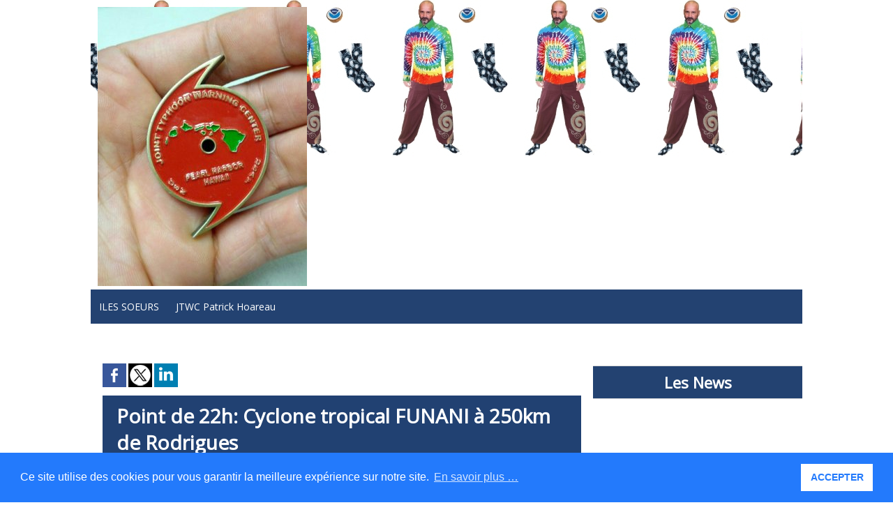

--- FILE ---
content_type: text/html; charset=UTF-8
request_url: https://www.meteo974.re/Point-de-22h-Cyclone-tropical-FUNANI-a-250km-de-Rodrigues_a248.html
body_size: 7944
content:
<!DOCTYPE html PUBLIC "-//W3C//DTD XHTML 1.0 Strict//EN" "http://www.w3.org/TR/xhtml1/DTD/xhtml1-strict.dtd">
<html xmlns="http://www.w3.org/1999/xhtml" xmlns:og="http://ogp.me/ns#"  xml:lang="us" lang="us">
<head>
<title>Point de 22h: Cyclone tropical FUNANI à 250km de Rodrigues</title>
 
<meta http-equiv="Content-Type" content="text/html; Charset=UTF-8" />
<meta name="author" lang="us" content="PATRICK HOAREAU" />
<meta name="description" content="Il continue à s'intensifier mais Rodrigues reste à l'écart de la partie active du cyclone. 2019 Fev 06 22h50 Mascareignes.   1: le cyclone tropical FUNANI(12S) était centré à 250km au nord-est d..." />

<meta name="geo.position" content="-20.9037758;55.4944138" />
<meta property="og:url" content="https://www.meteo974.re/Point-de-22h-Cyclone-tropical-FUNANI-a-250km-de-Rodrigues_a248.html" />
<meta name="image" property="og:image" content="https://www.meteo974.re/photo/art/grande/30472668-29081808.jpg?v=1549480257" />
<meta property="og:type" content="article" />
<meta property="og:title" content="Point de 22h: Cyclone tropical FUNANI à 250km de Rodrigues" />
<meta property="og:description" content="Il continue à s'intensifier mais Rodrigues reste à l'écart de la partie active du cyclone. 2019 Fev 06 22h50 Mascareignes. 1: le cyclone tropical FUNANI(12S) était centré à 250km au nord-est de Rodrigues à 22heures soit autour des points 17.8°Sud et 64.8°Est. Il s'intensifie se déplace vers le..." />
<meta property="og:site_name" content="Météo.Cyclones.World@PH" />
<meta property="twitter:card" content="summary_large_image" />
<meta property="twitter:image" content="https://www.meteo974.re/photo/art/grande/30472668-29081808.jpg?v=1549480257" />
<meta property="twitter:title" content="Point de 22h: Cyclone tropical FUNANI à 250km de Rodrigues" />
<meta property="twitter:description" content="Il continue à s'intensifier mais Rodrigues reste à l'écart de la partie active du cyclone. 2019 Fev 06 22h50 Mascareignes. 1: le cyclone tropical FUNANI(12S) était centré à 250km au nord-est d..." />
<link rel="stylesheet" href="/var/style/style_1.css?v=1643338364" type="text/css" />
<link rel="stylesheet" media="only screen and (max-width : 800px)" href="/var/style/style_1101.css?v=1622709247" type="text/css" />
<link rel="stylesheet" href="/assets/css/gbfonts.min.css?v=1724246908" type="text/css">
<meta id="viewport" name="viewport" content="width=device-width, initial-scale=1.0, maximum-scale=1.0" />
<link id="css-responsive" rel="stylesheet" href="/_public/css/responsive.min.css?v=1731587507" type="text/css" />
<link rel="stylesheet" media="only screen and (max-width : 800px)" href="/var/style/style_1101_responsive.css?v=1622709247" type="text/css" />
<link rel="stylesheet" href="/var/style/style.25355010.css?v=1553583408" type="text/css" />
<link rel="stylesheet" href="/var/style/style.25355016.css?v=1544685105" type="text/css" />
<link href="https://fonts.googleapis.com/css?family=Open+Sans|verdana|arial&display=swap" rel="stylesheet" type="text/css" />
<link rel="stylesheet" href="/var/style/perso.css?v=1550219639" type="text/css" />
<link rel="canonical" href="https://www.meteo974.re/Point-de-22h-Cyclone-tropical-FUNANI-a-250km-de-Rodrigues_a248.html" />
<link rel="alternate" type="application/rss+xml" title="RSS" href="/xml/syndication.rss" />
<link rel="alternate" type="application/atom+xml" title="ATOM" href="/xml/atom.xml" />
<link rel="icon" href="/_images/icones/favicon.ico" type="image/x-icon" />
<link rel="shortcut icon" href="/_images/icones/favicon.ico" type="image/x-icon" />
 
<!-- Google file -->
<meta name="google-site-verification" content="vT8mJEnfJS3EluIk-KcN4vhqoJDNT2O24SeI2C_bl8k" />
 
<!-- Msn tags -->
<meta name="msvalidate.01" content="2C1D2C55CCD53DAE121B8AFEDFCC5DD5" />
<script src="/_public/js/jquery-1.8.3.min.js?v=1731587507" type="text/javascript"></script>
<script src="/_public/js/jquery.tools-1.2.7.min.js?v=1731587507" type="text/javascript"></script>
<script src="/_public/js/compress_jquery.ibox.js?v=1731587507" type="text/javascript"></script>
<script src="/_public/js/compress_ibox_embed.js?v=1731587507" type="text/javascript"></script>
<script src="/_public/js/form.js?v=1731587507" type="text/javascript"></script>
<script src="/_public/js/regie_pub.js?v=1731587507" type="text/javascript"></script>
<script src="/_public/js/compress_fonctions.js?v=1731587507" type="text/javascript"></script>
<script type="text/javascript">
/*<![CDATA[*//*---->*/
selected_page = ['article', ''];
selected_page = ['article', '30472668'];
var oldTop_25355037, newTop_25355037, Timer_25355037, tmp_25355037 = 0, maxwidth_25355037;
var top_max, top_min;

function newsdefil_25355037(){
	 var img_newsdefil_25355037 = window.document.getElementById('img_newsdefil_25355037');
	 if (img_newsdefil_25355037 != null){
		 if (tmp_25355037 == 0){
			 top_max = 150;
			 top_min = 0;
			 window.document.getElementById('defilbox_25355037').style.top=top_max + 'px';
			 window.document.getElementById('defilbox_25355037').style.visibility='visible';
			 maxwidth_25355037 = img_newsdefil_25355037.offsetTop;
			 maxwidth_25355037 += top_max;
			 tmp_25355037 = 1;
		 }
		 else{
			 maxwidth_25355037 -= 2;
		 }
		 oldTop_25355037 = window.document.getElementById('defilbox_25355037').style.top;
		 pos = oldTop_25355037.indexOf('p');
		 if (pos > 0)	{ oldTop_25355037 = oldTop_25355037.substring(0,pos)*1;}
		 else		{ oldTop_25355037 = top_min;}
		 newTop_25355037 = newTop_25355037 * 1;
		 newTop_25355037 = oldTop_25355037 - 2;
		 if (maxwidth_25355037 < top_min)	{newTop_25355037 = top_max; tmp_25355037 = 0; window.document.getElementById('defilbox_25355037').style.visibility='hidden'}
		 window.document.getElementById('defilbox_25355037').style.top = newTop_25355037 + "px";
	 }
	 Timer_25355037 = setTimeout("newsdefil_25355037()", 100)
}

window.document.onload = newsdefil_25355037();


 var GBRedirectionMode = 'IF_FOUND';
/*--*//*]]>*/

</script>
 
<!-- Perso tags -->
<link rel="stylesheet" type="text/css" href="//cdnjs.cloudflare.com/ajax/libs/cookieconsent2/3.1.0/cookieconsent.min.css" />
<script src="//cdnjs.cloudflare.com/ajax/libs/cookieconsent2/3.1.0/cookieconsent.min.js"></script>

<script>
window.addEventListener("load", function(){
window.cookieconsent.initialise({
  "palette": {
    "popup": {
      "background": "#237afc"
    },
    "button": {
      "background": "#fff",
      "text": "#237afc"
    }
  },
  "content": {
    "message": "\nCe site utilise des cookies pour vous garantir la meilleure expérience sur notre site. ",
    "dismiss": "ACCEPTER",
    "link": "En savoir plus …",
    "href": "https://www.wmaker.net/meteo/Mentions-legales_a21.html"
  }
})});
</script>
<style type="text/css">
.mod_25355010 img, .mod_25355010 embed, .mod_25355010 table {
	 max-width: 684px;
}

.mod_25355010 .mod_25355010_pub {
	 min-width: 684px;
}

.mod_25355010 .mod_25355010_pub .cel1 {
	 padding: 0;
}

.mod_25355010 .photo.left .mod_25355010_pub, .mod_25355010 .photo.right .mod_25355010_pub {
	 min-width: 342px; margin: 15px 10px;
}

.mod_25355010 .photo.left .mod_25355010_pub {
	 margin-left: 0;
}

.mod_25355010 .photo.right .mod_25355010_pub {
	 margin-right: 0;
}

.mod_25355010 .para_29081808 .photo {
	 position: static;
}

.mod_25355010 .para_29081876 .photo {
	 position: static;
}

.mod_25355010 .para_29081887 .photo {
	 position: static;
}

</style>

<link rel="stylesheet" type="text/css" media="screen" href="/_public/css/compress_video.css?v=1731587507" />


<!-- Google Analytics -->
<!-- Google Tag Manager -->
<script>(function(w,d,s,l,i){w[l]=w[l]||[];w[l].push({'gtm.start':
new Date().getTime(),event:'gtm.js'});var f=d.getElementsByTagName(s)[0],
j=d.createElement(s),dl=l!='dataLayer'?'&l='+l:'';j.async=true;j.src=
'https://www.googletagmanager.com/gtm.js?id='+i+dl;f.parentNode.insertBefore(j,f);
})(window,document,'script','dataLayer','GTM-W7S7RQ5');</script>
<!-- End Google Tag Manager -->
 
</head>

<body class="mep1 home">
<div id="z_col_130_responsive" class="responsive-menu">


<!-- MOBI_swipe 25355049 -->
<div id="mod_25355049" class="mod_25355049 wm-module fullbackground  module-MOBI_swipe">
	 <div class="entete"><div class="fullmod">
		 <span>Menu</span>
	 </div></div>
	<div class="cel1">
		 <ul>
			 <li class="liens" data-link="home,"><a href="https://www.meteo974.re/" >			 <span>
			 L'accueil
			 </span>
</a></li>
			 <li class="liens" data-link="rubrique,369368"><a href="/Fonctions-essentielles_r4.html" >			 <span>
			 Fonctions essentielles
			 </span>
</a></li>
			 <li class="liens" data-link="rubrique,369367"><a href="/Debuter-avec-WM_r1.html" >			 <span>
			 Débuter avec WM
			 </span>
</a></li>
			 <li class="liens" data-link="rubrique,369366"><a href="/_r0.html" >			 <span>
			 Pour aller plus loin
			 </span>
</a></li>
		 </ul>
	</div>
</div>
</div>
<div id="main-responsive">

<div id="main">
<!-- ********************************************** ZONE TITRE ********************************************** -->
<div id="main_inner">

<div id="z_col0">
<div class="z_col0_inner">
<div id="z_col0_responsive" class="module-responsive">

<!-- MOBI_titre 25355048 -->
<div id="mod_25355048" class="mod_25355048 module-MOBI_titre">
<div class="tablet-bg">
<div onclick="swipe()" class="swipe gbicongeneric icon-gbicongeneric-button-swipe-list"></div>
	 <div class="titre"><a href="https://www.meteo974.re">Météo.Cyclones.World@PH</a></div>
</div>
</div>
<div id="ecart_after_25355048" class="ecart_col0"><hr /></div>

<!-- html 25991703 -->
	 <!-- Google Tag Manager (noscript) -->
<noscript><iframe src="https://www.googletagmanager.com/ns.html?id=GTM-W7S7RQ5"
height="0" width="0" style="display:none;visibility:hidden"></iframe></noscript>
<!-- End Google Tag Manager (noscript) -->
</div>

<!-- html 25991702 -->
<div id="ecart_before_25991702" class="ecart_col0 module-responsive" style="display:none"><hr /></div>
	 <!-- Google Tag Manager (noscript) -->
<noscript><iframe src="https://www.googletagmanager.com/ns.html?id=GTM-W7S7RQ5"
height="0" width="0" style="display:none;visibility:hidden"></iframe></noscript>
<!-- End Google Tag Manager (noscript) -->
<div id="ecart_after_25991702" class="ecart_col0"><hr /></div>

<!-- html 31630514 -->
<div id="ecart_before_31630514" class="ecart_col0 module-responsive" style="display:none"><hr /></div>
	 <!-- adrun-habillage -->
<div id="adrun-habillage"></div>

<div id="ecart_after_31630514" class="ecart_col0"><hr /></div>
<table cellpadding="0" cellspacing="0" id="mod_25355042" class="mod_25355042 wm-module module-responsive  module-combo nb-modules-1" style="position:relative">
<tr>
<td class="celcombo1">
<!-- titre 25355043 -->
<div id="ecart_before_25355043" class="ecart_col0 " style="display:none"><hr /></div>
<div id="mod_25355043" class="mod_25355043 wm-module fullbackground "><div class="fullmod">
	 <div class="titre_image"><a href="https://www.meteo974.re/"><img src="/photo/titre_25355043.jpg?v=1622697496" alt="meteo" title="meteo" class="image"/></a></div>
</div></div>
</td>
</tr>
</table>
<div id="ecart_after_25355042" class="ecart_col0"><hr /></div>

<!-- rubriques 25355038 -->
<div id="ecart_before_25355038" class="ecart_col0 " style="display:none"><hr /></div>
<div id="mod_25355038" class="mod_25355038 wm-module fullbackground  module-rubriques"><div class="fullmod">
	 <div class="liste_rubriques" style="_width:100%;_position:relative;">
		 <div class="cel1 titre first">
			 <a href="/ILES-SOEURS_r1.html">
				 ILES SOEURS
			 </a>
		 </div>
		 <div class="cel1 titre last">
			 <a href="/JTWC-Patrick-Hoareau_r7.html">
				 JTWC Patrick Hoareau
			 </a>
		 </div>
		 <div class="break" style="_height:auto"></div>
	 </div>
</div></div>
<div id="ecart_after_25355038" class="ecart_col0"><hr /></div>

<!-- barre_outils 26096742 -->
<div id="ecart_before_26096742" class="ecart_col0 " style="display:none"><hr /></div>
<div id="mod_26096742" class="mod_26096742 wm-module fullbackground  module-barre_outils"><div class="fullmod">
	 <table class="menu_ligne" cellpadding="0" cellspacing="0" ><tr>
	 </tr></table>
</div></div>
<div id="ecart_after_26096742" class="ecart_col0"><hr /></div>

<!-- html 31630543 -->
<div id="ecart_before_31630543" class="ecart_col0 module-responsive" style="display:none"><hr /></div>
	 <!-- adrun-banner_1 -->
<div id="adrun-banner_1"></div>
<div id="ecart_after_31630543" class="ecart_col0"><hr /></div>
</div>
</div>
<!-- ********************************************** FIN ZONE TITRE ****************************************** -->

<div id="z_centre">
<div class="z_centre_inner">

<!-- ********************************************** COLONNE 1 ********************************************** -->
<div class="z_colonne main-colonne" id="z_col1">
<div class="z_col_median z_col1_inner">
<div id="mod_25355010" class="mod_25355010 wm-module fullbackground  page2_article article-248">
	 <div class="cel1">
			 <div class="auteur social">
				 <a target="_blank" href="http://www.facebook.com/share.php?u=https%3A%2F%2Fwww.meteo974.re%2FPoint-de-22h-Cyclone-tropical-FUNANI-a-250km-de-Rodrigues_a248.html"><img src="/_images/addto/facebook.png?v=1732287175" alt="Facebook" title="Facebook" /></a>
				 <a target="_blank" href="http://twitter.com/intent/tweet?text=Point+de+22h%3A+Cyclone+tropical+FUNANI+%C3%A0+250km+de+Rodrigues+http%3A%2F%2Fxfru.it%2F5MWFJB"><img src="/_images/addto/twitter.png?v=1732287176" alt="Twitter" title="Twitter" /></a>
				 <a target="_blank" href="http://www.linkedin.com/shareArticle?mini=true&amp;url=https%3A%2F%2Fwww.meteo974.re%2FPoint-de-22h-Cyclone-tropical-FUNANI-a-250km-de-Rodrigues_a248.html&amp;title=Point+de+22h%3A+Cyclone+tropical+FUNANI+%C3%A0+250km+de+Rodrigues&amp;source=&amp;summary="><img src="/_images/addto/linkedin.png?v=1732287176" alt="LinkedIn" title="LinkedIn" /></a>
			 </div>
<br />		 <div class="titre">
			 <h1 class="access">
				 Point de 22h: Cyclone tropical FUNANI à 250km de Rodrigues
			 </h1>
		 </div>
		 <br class="texte clear" />
		 <div class="chapeau" style="">
			 <h3 class="access">
				 Il continue à s'intensifier mais Rodrigues reste à l'écart de la partie active du cyclone.
			 </h3>
		 </div>
	 <div class="entry-content instapaper_body">
		 <br id="sep_para_1" class="sep_para access"/>
		 <div id="para_1" class="para_29081808 resize" style="">
			 <div class="photo shadow top" style="margin-bottom: 10px">
				 <a href="javascript:void(0)" rel="https://www.meteo974.re/photo/art/grande/30472668-29081808.jpg?v=1549480257&amp;ibox" title="Photo satellite de 22h."><img class="responsive"  style="display:none" src="https://www.meteo974.re/photo/art/grande/30472668-29081808.jpg?v=1549480257" alt="Photo satellite de 22h." title="Photo satellite de 22h." />
<img class="not-responsive"  src="https://www.meteo974.re/photo/art/default/30472668-29081808.jpg?v=1549480261" alt="Photo satellite de 22h." title="Photo satellite de 22h." width="684" /></a>
				 <div class="legende legende_29081808">
					 Photo satellite de 22h.
				 </div>
			 </div>
			 <div class="texte">
				 <div class="access firstletter">
					 2019 Fev 06 22h50 Mascareignes. <br />   <br />  1:<span style="color:#0000FF;"><strong> le cyclone tropical FUNANI(12S)</strong></span> était centré à 250km au nord-est de Rodrigues à 22heures soit autour des points 17.8°Sud et 64.8°Est. Il s'intensifie se déplace vers le sud sud est à sud est.&nbsp; Il devrait passer au plus près à environ 230 km de Rodrigues en fin de nuit prochaine. <br />   <br />  2:MMS Vacoas continue de diffuser des bulletins cyclone toutes les 6 heures ici: <a class="liens" href="http://metservice.intnet.mu/index.php">http://metservice.intnet.mu/index.php</a>  et Rodrigues est toujours placée en Class2. <br />   <br />  <span style="color:#008000;"><strong>3:MMS m'indique que la probabilité de passer en Class3(alerte 3) est faible.</strong></span> <br />   <br />  En effet Rodrigues devrait rester à l'écart de la zone centrale la plus intense du cyclone comme je vous le précisais aujourd'hui. <br />  Evidemment nous suivons tout cela en temps réel et vous serez prévenus SI les prévisions devenaient plus pessimistes, ce qui est peu probable mais avec les cyclones il faut toujours rester prudents. <br />   <br />  Je ferai un nouveau point tôt demain matin sur <span style="color:#0000FF;"><strong>FUNANI(12S)</strong></span> et sur <span style="color:#0000FF;"><strong>GELENA(13S).</strong></span> <br />   <br />  <span style="color:#B22222;"><strong>Liens récents:</strong></span> <br />  <strong><a class="liens" href="https://www.meteo974.re/Cyclone-tropical-FUNANI-passage-prevu-a-220km-de-Rodrigues-en-fin-de-nuit-prochaine_a247.html"><span style="color:#FF8C00;">https://www.meteo974.re/Cyclone-tropical-FUNANI-passage-prevu-a-220km-de-Rodrigues-en-fin-de-nuit-prochaine_a247.html</span></a> </strong> <br />  <strong><a class="liens" href="https://www.meteo974.re/17h-Photos-satellite-haute-resolution-Funani-analyse-en-cyclone-tropical_a246.html"><span style="color:#008000;">https://www.meteo974.re/17h-Photos-satellite-haute-resolution-Funani-analyse-en-cyclone-tropical_a246.html</span></a>  </strong> <br />  <strong><a class="liens" href="https://www.meteo974.re/Maurice-Reunion-averses-orageuses-en-cours_a245.html"><span style="color:#B22222;">https://www.meteo974.re/Maurice-Reunion-averses-orageuses-en-cours_a245.html</span></a>  </strong> <br />  <a class="liens" href="https://www.meteo974.re/GELENA-a-prendre-au-serieux_a244.html"><span style="color:#000000;"><strong>https://www.meteo974.re/GELENA-a-prendre-au-serieux_a244.html</strong></span></a>  <br />  <strong><a class="liens" href="https://www.meteo974.re/FUNANI-12S-prevue-de-passer-a-250km-de-Rodrigues-la-nuit-prochaine_a243.html">https://www.meteo974.re/FUNANI-12S-prevue-de-passer-a-250km-de-Rodrigues-la-nuit-prochaine_a243.html</a>  </strong> <br />  <a class="liens" href="https://www.meteo974.re/10h-13S-nomme-GELENA-FUNANI-s-intensifie_a242.html"><span style="color:#8B4513;"><strong>https://www.meteo974.re/10h-13S-nomme-GELENA-FUNANI-s-intensifie_a242.html</strong></span></a>  <br />   <br />  Sur ce je vous souhaite une douce nuit. <br />   <br />  Cheers, <br />  Patrick Hoareau. <br />   <br />   <br />  &nbsp;
				 </div>
			 </div>
			 <div class="clear"></div>
		 </div>
		 <br id="sep_para_2" class="sep_para access"/>
		 <div id="para_2" class="para_29081876 resize" style="">
			 <div class="photo shadow top" style="margin-bottom: 10px">
				 <a href="javascript:void(0)" rel="https://www.meteo974.re/photo/art/grande/30472668-29081876.jpg?v=1549480450&amp;ibox" title="Satellite 22h."><img class="responsive" loading="lazy"  style="display:none" src="https://www.meteo974.re/photo/art/grande/30472668-29081876.jpg?v=1549480450" alt="Satellite 22h." title="Satellite 22h." />
<img class="not-responsive" loading="lazy"  src="https://www.meteo974.re/photo/art/default/30472668-29081876.jpg?v=1549480453" alt="Satellite 22h." title="Satellite 22h." width="684" /></a>
				 <div class="legende legende_29081876">
					 Satellite 22h.
				 </div>
			 </div>
			 <div class="texte">
				 <div class="access firstletter">
					 
				 </div>
			 </div>
			 <div class="clear"></div>
		 </div>
		 <br id="sep_para_3" class="sep_para access"/>
					 <div class="center">
						<div id='video_29081887_25355010' class="center">
							<div class="video-wrapper" id='WMplayer1751941_25355010'>
<iframe class="wmvid" src="https://www.meteo974.re/embed/248/3/?embed=true&share=true&playlist=true&subscribe=true&fromWm=1&preload=auto&" width="640" height="360" frameborder="0" webkitAllowFullScreen allowFullScreen></iframe>						 </div>
					 </div>
					 </div>
		 <div id="para_3" class="para_29081887 resize" style="">
			 <div class="texte">
				 <div class="access firstletter">
					 
				 </div>
			 </div>
			 <div class="clear"></div>
		 </div>
	 </div>
		 <div class="auteur">
			 <div class="access">Rédigé par PATRICK HOAREAU le Wednesday, February 6th 2019 à 22:50</div>
		 </div>
 
		 <br />
		 <!-- page2_commentaire -->
		 <a id="comments"></a>
		 <div id="mod_25355016" class="param_commentaire view_comment mod_25355016 wm-module fullbackground ">
			 <div class="cel1">
				 <div class="infos">
					 <a href="/Point-de-22h-Cyclone-tropical-FUNANI-a-250km-de-Rodrigues_a248.html?com#comments">Ajouter un commentaire</a>
				 </div>
				 <div class="clear separate"><hr /></div>
		 </div>
		 </div>
 
	 </div>
</div>
<div id="ecart_after_25355010" class="ecart_col1"><hr /></div>
</div>
</div>
<!-- ********************************************** FIN COLONNE 1 ****************************************** -->

<!-- ********************************************** COLONNE 2 ********************************************** -->
<div class="z_colonne" id="z_col2">
<div class="z_col_median z_col2_inner">

<!-- html 26151596 -->
	 <!-- adrun-pave_1 -->
<div id="adrun-pave_1"></div>
<div id="ecart_after_26151596" class="ecart_col2"><hr /></div>

<!-- news 25355037 -->
<div id="ecart_before_25355037" class="ecart_col2 responsive" style="display:none"><hr /></div>
<div id="mod_25355037" class="mod_25355037 wm-module fullbackground  news module-news type-1">
	 <div class="entete"><div class="fullmod">
		 <span>Les News</span>
	 </div></div>
	 <div class="list-news nb-col-3">
	 <div class="support" onmouseover="javascript:clearTimeout(Timer_25355037);" onmouseout="javascript:newsdefil_25355037();">
		 <div id="defilbox_25355037" class="defilbox">
			 <div class="celdefil" onmouseover="javascript:clearTimeout(Timer_25355037);">
				 <h3 class="titre">
					 <a href="/3-Week-Tropical-Cyclone-Formation-Probability-12-30-25_a2741.html">3 Week Tropical Cyclone Formation Probability//12/30/25</a>
				 </h3>
				 <div class="titre">
					 <span class="date">12/31/2025</span>
					 <span class="auteur"> - </span><span class="auteur">PATRICK HOAREAU</span>
				 </div>
			 </div>
			 <div class="celdefil" onmouseover="javascript:clearTimeout(Timer_25355037);">
				 <h3 class="titre">
					 <a href="/2021-STORM-YEAR-JTWC-TROPICAL-ACTIVITY-TIMELINE_a2740.html">2021 STORM YEAR  JTWC TROPICAL ACTIVITY TIMELINE</a>
				 </h3>
				 <div class="titre">
					 <span class="date">12/23/2025</span>
					 <span class="auteur"> - </span><span class="auteur">PATRICK HOAREAU</span>
				 </div>
			 </div>
			 <div class="celdefil" onmouseover="javascript:clearTimeout(Timer_25355037);">
				 <h3 class="titre">
					 <a href="/Difference-in-tropical-cyclone-activity-across-the-JTWC-AOR-between-El-Nino-and-La-Nina-months_a2739.html">Difference in tropical cyclone activity across the JTWC AOR between El Niño and La Niña months </a>
				 </h3>
				 <div class="titre">
					 <span class="date">12/06/2025</span>
					 <span class="auteur"> - </span><span class="auteur">PATRICK HOAREAU</span>
				 </div>
			 </div>
			 <img src="/_images/1.gif" id="img_newsdefil_25355037" class="image" alt="" />
		 </div>
	 </div>
	 </div>
</div>
<div id="ecart_after_25355037" class="ecart_col2"><hr /></div>

<!-- pub 25978190 -->
<div id="ecart_after_25978190" class="ecart_col2"><hr /></div>

<!-- annuaire 25355039 -->
<div id="ecart_before_25355039" class="ecart_col2 responsive" style="display:none"><hr /></div>
<div id="mod_25355039" class="mod_25355039 wm-module fullbackground  module-annuaire">
	 <div class="entete"><div class="fullmod">
		 <span>Liens utiles</span>
	 </div></div>
	 <div class="annuaire">
		 <div class="cel1 alone">
			 <div class="inner">
			 <div class="lien">
				 <a target="_blank" href="http://www.metoc.navy.mil/jtwc/jtwc.html">Joint Typhoon Warning Center</a>
			 </div>
				 <div class="description titre_margin">
					 <a target="_blank" href="http://www.metoc.navy.mil/jtwc/jtwc.html"></a>
				 </div>
				 <div class="clear"></div>
			 </div>
		 </div>
	 </div>
</div>
<div id="ecart_after_25355039" class="ecart_col2"><hr /></div>

<!-- html 26151623 -->
<div id="ecart_before_26151623" class="ecart_col2 responsive" style="display:none"><hr /></div>
	 <!-- adrun-pave_2 -->
<div id="adrun-pave_2"></div>
<div id="ecart_after_26151623" class="ecart_col2"><hr /></div>

<!-- rub_une 26121902 -->
<div id="ecart_before_26121902" class="ecart_col2 responsive" style="display:none"><hr /></div>
<div id="mod_26121902" class="mod_26121902 wm-module fullbackground module-responsive  module-rub_une type-4">
	 <div class="cel1"><div class="fullmod">
		 <div id="tabs_26121902" class="rubrique"><ul>
			 <li class="selected"><a href="javascript:void(0)" onclick="change_tab(this, 26121902)">Toutes les rubriques</a></li>
			 <li ><a href="javascript:void(0)" onclick="change_tab(this, 26121902)">JTWC Patrick Hoareau</a></li>
			 <li ><a href="javascript:void(0)" onclick="change_tab(this, 26121902)">ILES SOEURS</a></li>
		 </ul><div class="clear"></div></div>
	 <div class="inner_tabs">
		 <div id="content_tabs_26121902_0">
			 <h3 class="titre first" style=";margin-bottom:5px">
				 <a href="/2021-STORM-YEAR-JTWC-TROPICAL-ACTIVITY-TIMELINE_a2740.html">
					 2021 STORM YEAR  JTWC TROPICAL ACTIVITY TIMELINE
				 </a>
			
			 <br class="clear" />
			 </h3>
			 <div class="clear"></div>
			 <h3 class="titre_suivants" style="margin-top: 5px">
				 <a href="/Difference-in-tropical-cyclone-activity-across-the-JTWC-AOR-between-El-Nino-and-La-Nina-months_a2739.html">
					 Difference in tropical cyclone activity across the JTWC AOR between El Niño and La Niña months 
				 </a>
			
			 <br class="clear" />
			 </h3>
			 <div class="clear"></div>
			 <h3 class="titre_suivants" style="">
				 <a href="/Major-HURRICANE-05E-ERICK-near-CAT-4-US-making-landfall_a2738.html">
					 Major HURRICANE 05E(ERICK) near CAT 4 US making landfall 
				 </a>
			
			 <br class="clear" />
			 </h3>
			 <div class="clear"></div>
			 <h3 class="titre_suivants" style="">
				 <a href="/01W-WUTIP-1st-Typhoon-of-the-2025-Western-North-Pacific-season_a2737.html">
					 01W(WUTIP) 1st Typhoon of the 2025 Western North Pacific season
				 </a>
			
			 <br class="clear" />
			 </h3>
			 <div class="clear"></div>
			 <h3 class="titre_suivants" style="">
				 <a href="/3-Week-Tropical-Cyclone-Formation-Probability-1406utc_a2736.html">
					 3 Week Tropical Cyclone Formation Probability//1406utc 
				 </a>
			
			 <br class="clear" />
			 </h3>
			 <div class="clear"></div>
		 </div>
		 <div id="content_tabs_26121902_1" style='display:none'>
			 <h3 class="titre first" style=";margin-bottom:5px">
				 <a href="/2021-STORM-YEAR-JTWC-TROPICAL-ACTIVITY-TIMELINE_a2740.html">
					 2021 STORM YEAR  JTWC TROPICAL ACTIVITY TIMELINE
				 </a>
			
			 <br class="clear" />
			 </h3>
			 <div class="clear"></div>
			 <h3 class="titre_suivants" style="margin-top: 5px">
				 <a href="/Difference-in-tropical-cyclone-activity-across-the-JTWC-AOR-between-El-Nino-and-La-Nina-months_a2739.html">
					 Difference in tropical cyclone activity across the JTWC AOR between El Niño and La Niña months 
				 </a>
			
			 <br class="clear" />
			 </h3>
			 <div class="clear"></div>
			 <h3 class="titre_suivants" style="">
				 <a href="/Major-HURRICANE-05E-ERICK-near-CAT-4-US-making-landfall_a2738.html">
					 Major HURRICANE 05E(ERICK) near CAT 4 US making landfall 
				 </a>
			
			 <br class="clear" />
			 </h3>
			 <div class="clear"></div>
			 <h3 class="titre_suivants" style="">
				 <a href="/01W-WUTIP-1st-Typhoon-of-the-2025-Western-North-Pacific-season_a2737.html">
					 01W(WUTIP) 1st Typhoon of the 2025 Western North Pacific season
				 </a>
			
			 <br class="clear" />
			 </h3>
			 <div class="clear"></div>
			 <h3 class="titre_suivants" style="">
				 <a href="/3-Week-Tropical-Cyclone-Formation-Probability-1406utc_a2736.html">
					 3 Week Tropical Cyclone Formation Probability//1406utc 
				 </a>
			
			 <br class="clear" />
			 </h3>
			 <div class="clear"></div>
		 </div>
		 <div id="content_tabs_26121902_2" style='display:none'>
			 <h3 class="titre first" style=";margin-bottom:5px">
				 <a href="/MMS-Vacoas-Janvier-2023-le-plus-pluvieux-a-MAURICE-depuis-20ans-RODRIGUES-proche-de-la-normale_a2426.html">
					 MMS/Vacoas: Janvier 2023: le plus pluvieux à MAURICE depuis 20ans! RODRIGUES: proche de la normale...
				 </a>
			
			 <br class="clear" />
			 </h3>
			 <div class="clear"></div>
			 <h3 class="titre_suivants" style="margin-top: 5px">
				 <a href="/ILES-SOEURS-la-REUNION-et-MAURICE-douchees-par-des-pluies-localement-fortes-Et-ce-n-est-probablement-pas-fini-26-19h_a2422.html">
					 ILES SOEURS: la REUNION et MAURICE douchées par des pluies localement fortes// Et ce n'est probablement pas fini// 26/19h
				 </a>
			
			 <br class="clear" />
			 </h3>
			 <div class="clear"></div>
			 <h3 class="titre_suivants" style="">
				 <a href="/MAURITIUS-significant-rain-at-last_a2418.html">
					 MAURITIUS: significant rain at last!
				 </a>
			
			 <br class="clear" />
			 </h3>
			 <div class="clear"></div>
			 <h3 class="titre_suivants" style="">
				 <a href="/MMS-Vacoas-dry-to-very-dry-December-2022-for-MAURITIUS-and-RODRIGUES-the-outer-islands-Forecast-for-JAN-FEB-2023_a2410.html">
					 MMS/Vacoas: dry to very dry December 2022 for MAURITIUS and RODRIGUES &amp; the outer islands//Forecast for JAN &amp; FEB 2023
				 </a>
			
			 <br class="clear" />
			 </h3>
			 <div class="clear"></div>
			 <h3 class="titre_suivants" style="">
				 <a href="/Mid-November-still-dry-over-most-of-MAURITIUS-RODRIGUES-and-ST-BRANDON-near-normal-at-Agalega-Forecast-for-Nov-Dec-Jan_a2388.html">
					 Mid-November: still dry over most of MAURITIUS, RODRIGUES and ST BRANDON, near normal at Agaléga//Forecast for Nov/Dec/Jan 2023
				 </a>
			
			 <br class="clear" />
			 </h3>
			 <div class="clear"></div>
		 </div>
	 </div>
	 </div></div>
</div>
<div id="ecart_after_26121902" class="ecart_col2"><hr /></div>

<!-- login 26151417 -->
<div id="ecart_before_26151417" class="ecart_col2 responsive" style="display:none"><hr /></div>
<div id="mod_26151417" class="mod_26151417 wm-module fullbackground module-responsive  module-login type-1">
	 <div class="entete"><div class="fullmod">
		 <span>S'identifier</span>
	 </div></div>
	 <form id="login_form_26151417" action="/Point-de-22h-Cyclone-tropical-FUNANI-a-250km-de-Rodrigues_a248.html" method="post">
		 <div class="cel1 type-aff-1">
			 <input type="hidden" name="rident" value="true" />
			 <div class="texte"><label for='r_login_26151417'>Login</label></div>
			 <div class="sep_bottom relative" ><input type="text" class="button" style="width:200px" name="r_login" id="r_login_26151417" /></div>
			 <div class="texte"><label for='r_password_26151417'>Password</label></div>
			 <div class="sep_bottom" ><input type="password" class="button button-password" style="width:200px" name="r_password" id="r_password_26151417" />&nbsp;<input type="image" src="/_images/icones/ok_8.png?v=1731587505" alt="OK" title="OK" />
</div>
			 <div class="sep_bottom liens perdu"><a href="/members/pass/">Forgot password?</a></div>
			 <div class="liens">
			 </div>
		 </div>
	 </form>
</div>
</div>
</div>
<!-- ********************************************** FIN COLONNE 2 ****************************************** -->

</div>
</div>

<!-- ********************************************** ZONE OURS ********************************************** -->
<div id="z_col100">
<div class="z_col100_inner">

<!-- barre_outils 25355020 -->
<div id="mod_25355020" class="mod_25355020 wm-module fullbackground  module-barre_outils"><div class="fullmod">
	 <table class="menu_ligne" cellpadding="0" cellspacing="0" ><tr>
		 <td class="id1 cel1 bouton">
			 <a data-link="article,28868898" href="/">Mentions légales</a>
		 </td>
		 <td class="id4 cel2 bouton">
			 <a href="javascript:protected_mail('ilessoeurs55!SPAM!gmail.com')" >Contact</a>
		 </td>
	 </tr></table>
</div></div>
<div id="ecart_after_25355020" class="ecart_col100"><hr /></div>

<!-- menu_static 25977726 -->
<div id="ecart_before_25977726" class="ecart_col100 responsive" style="display:none"><hr /></div>
<div id="mod_25977726" class="mod_25977726 wm-module fullbackground  menu_static colonne-a background-cell- ">
	 <ul class="menu_ligne">
	 </ul>
</div>
<div id="ecart_after_25977726" class="ecart_col100"><hr /></div>

<!-- html 26151626 -->
<div id="ecart_before_26151626" class="ecart_col100 responsive" style="display:none"><hr /></div>
	 <!-- adrun-oop -->
<div id="adrun-oop"></div>
<div id="ecart_after_26151626" class="ecart_col100"><hr /></div>

<!-- html 26151443 -->
<div id="ecart_before_26151443" class="ecart_col100 responsive" style="display:none"><hr /></div>
	 <!-- adrun-banner_2 -->
<div id="adrun-banner_2"></div>
</div>
</div>
<!-- ********************************************** FIN ZONE OURS ****************************************** -->

</div>
</div>
</div>
<script type="text/javascript">
/*<![CDATA[*//*---->*/
if (typeof wm_select_link === 'function') wm_select_link('.mod_25355049 .liens');
if (typeof wm_select_link === 'function') wm_select_link('.mod_26096742 td a');
if (typeof wm_select_link === 'function') wm_select_link('.mod_25977726 ul li a');

/*--*//*]]>*/
</script>
</body>

</html>


--- FILE ---
content_type: text/css
request_url: https://www.meteo974.re/var/style/style_1.css?v=1643338364
body_size: 5224
content:
body, .body {margin: 0;padding: 0.1px;height: 100%;font-family: "Arial", sans-serif;background-color: white;background-image : none;}#main {position: relative;width: 1020px;margin: 0 auto;}#main_table_inner {border-spacing: 0;width: 1020px;padding: 0;background-color: #FFFFFF;}#main_inner {position: static;width: auto;display: block;background-color: #FFFFFF;}#z_col130 {position: relative;//position: auto;}.z_col130_td_inner {vertical-align: top;padding: 0;background-color: transparent;}.z_col130_inner {background-color: transparent;}#z_col130 .z_col130_inner {height: 0px;}#z_col130 div.ecart_col130 {height: 0px;}#z_col130 div.ecart_col130 hr{display: none;}#z_centre {position: relative;width: 100%;}.z_centre_inner {overflow: hidden;width: 100%;display: block;}#z_col0 {position: relative;//position: auto;}.z_col0_td_inner {vertical-align: top;padding: 0;background-color: transparent;background-position:top center;background-repeat: repeat-x;}.z_col0_inner {position: static;display: block;background-color: transparent;background-image: url(https://www.meteo974.re/photo/background_colonne-1-0.jpg?v=1622646211);background-position:top center;background-repeat: repeat-x;}#z_col0 .z_col0_inner {padding: 0px 0px 20px 0px;}#z_col0 div.ecart_col0 {height: 5px;}#z_col0 div.ecart_col0 hr{display: none;}#z_col1, #z_col2 {display:inline;position: relative;//position: auto;float:left;min-height: 1px;}#z_col1 {height: 100%;width: 720px;}.z_col1_td_inner {vertical-align: top;padding: 0;width: 720px;background-color: transparent;}.z_col1_inner {display: block;height: 100%;background-color: transparent;}#z_col1 .z_col1_inner {padding: 15px 10px 15px 10px;}#z_col1 div.ecart_col1 {height: 20px;}#z_col1 div.ecart_col1 hr{display: none;}#z_col2 {height: 100%;width: 300px;}.z_col2_td_inner {vertical-align: top;padding: 0;width: 300px;background-color: transparent;}.z_col2_inner {display: block;height: 100%;background-color: transparent;}#z_col2 .z_col2_inner {padding: 15px 10px 15px 0px;}#z_col2 div.ecart_col2 {height: 10px;}#z_col2 div.ecart_col2 hr{display: none;}#z_colfull {height: 100%;}.z_colfull_td_inner {vertical-align: top;padding: 0;background-color: transparent;}.z_colfull_inner {display: block;height: 100%;background-color: transparent;}#z_colfull .z_colfull_inner {padding: 15px 10px 15px 10px;}#z_colfull div.ecart_colfull {height: 20px;}#z_colfull div.ecart_colfull hr{display: none;}#z_col100 {clear: both;position: relative;//position: auto;}.z_col100_td_inner {vertical-align: top;padding: 0;background-color: #474747;background-repeat: no-repeat;}.z_col100_inner {background-color: #474747;background-repeat: no-repeat;}#z_col100 .z_col100_inner {padding: 0px 0px 0px 0px;}#z_col100 div.ecart_col100 {height: 10px;}#z_col100 div.ecart_col100 hr{display: none;}.mod_25355043 {position: relative;margin: 0;padding: 0px 0px;}.mod_25355043 .titre, .mod_25355043 .titre a{color: #FFFFFF;text-align: left;text-decoration: none;text-transform: uppercase;font: bold  34px "Arial", sans-serif;}.mod_25355043 .titre a:hover{text-decoration: none;background: transparent;}.mod_25355043 .titre_image{color: #FFFFFF;text-align: left;text-decoration: none;text-transform: uppercase;font: bold  34px "Arial", sans-serif;position: relative;display: block;}.mod_25355043 .image{margin: 0;}.mod_26151417 .entete{background-color: #F1F1F1;border-bottom: 1px solid #DBDBDB;position: relative;padding: 7px 7px;text-decoration: none;text-align: left;color: #9E1E00;font: bold  22px "Arial", sans-serif;}.mod_26151417 .cel1{position: relative;background-color: #FFFFFF;padding: 7px 7px;}.mod_26151417 .texte, .mod_26151417 .texte a{text-decoration: none;text-align: left;color: #666666;font: normal 12px "Arial", sans-serif;}.mod_26151417 .liens, .mod_26151417 .liens a, .mod_26151417 a.liens{text-decoration: none;text-align: left;color: #666666;font: normal 12px "Arial", sans-serif;}.mod_26151417 .liens a:hover, .mod_26151417 a.liens:hover{color: #666666;text-decoration: underline;background: transparent;}.mod_26151417 .ligne{text-decoration: none;text-align: left;color: #666666;font: normal 12px "Arial", sans-serif;float: left;vertical-align: bottom;line-height: 16px;width: 14ex;position: relative;}.mod_26151417 .sep_bottom{margin-bottom: 5px;}.mod_26151417 .sep_top{margin-top: 5px;}.mod_26151417 form{text-align: left;}.mod_26151417 .texte label{display: block;margin-bottom: 5px;}.mod_26151417 .perdu{margin-top: 10px;}.mod_25355013 {position: relative;background-color: transparent;padding: 15px 15px;}.mod_25355013 .legal, .mod_25355013 .legal a{text-align: center;color: #FFFFFF;font: bold  12px "Arial", sans-serif;}.mod_25355013 .bouton, .mod_25355013 .bouton a{text-decoration: none;text-align: center;color: #FFFFFF;font: bold  12px "Arial", sans-serif;}.mod_25355013 .bouton a:hover{color: #FFFFFF;text-decoration: underline;background: transparent;}.mod_25355020 {position: relative;_height: 1em;}.mod_25355020 .entete{background-color: #23566E;position: relative;margin: 0;padding: 0;text-align: left;text-decoration: none;color: #FFFFFF;font: bold  22px "Open Sans", "Arial", sans-serif;}.mod_25355020 .bouton{color: #FFFFFF;text-align: center;text-decoration: none;font: bold  12px "Open Sans", "Arial", sans-serif;}.mod_25355020 .bouton a{color: #FFFFFF;text-align: center;text-decoration: none;font: bold  12px "Open Sans", "Arial", sans-serif;}.mod_25355020 .bouton a:hover, .mod_25355020 .bouton a.selected{color: #FFFFFF;text-decoration: underline;background: transparent;font-weight: bold;}.mod_25355020 .menu_ligne{text-align: ;width: 100%;}.mod_25355020 .menu_ligne .cel1{position: relative;background-color: #234271;}.mod_25355020 .menu_ligne .cel2{position: relative;background-color: #234271;}.mod_25355020 .menu_ligne .cel1 a{padding: 10px 10px;}.mod_25355020 .menu_ligne .cel2 a{padding: 10px 10px;}.mod_25355020 .menu_ligne .id1{width: 50%;line-height: 1em;}.mod_25355020 .menu_ligne .id1 a{display: block;line-height: 1em;}.mod_25355020 .menu_ligne .id4{border-left: none;line-height: 1em;}.mod_25355020 .menu_ligne .id4 a{display: block;line-height: 1em;}.mod_26096742 {position: relative;_height: 1em;}.mod_26096742 .entete{background-color: #E9E9E9;position: relative;margin: 0;padding: 0;color: #9E1E00;text-align: left;text-decoration: none;font: bold  22px "Arial", sans-serif;}.mod_26096742 .bouton{color: #FFFFFF;text-align: center;text-decoration: none;font: bold  12px "Arial", sans-serif;}.mod_26096742 .bouton a{color: #FFFFFF;text-align: center;text-decoration: none;font: bold  12px "Arial", sans-serif;}.mod_26096742 .bouton a:hover, .mod_26096742 .bouton a.selected{color: #FFFFFF;text-decoration: underline;background: transparent;}.mod_26096742 .menu_ligne{text-align: ;width: 100%;}.mod_26096742 .menu_ligne .cel1{position: relative;background-color: #A1A1A1;}.mod_26096742 .menu_ligne .cel2{position: relative;background-color: #A1A1A1;}.mod_26096742 .menu_ligne .cel1 a{padding: 10px 10px;}.mod_26096742 .menu_ligne .cel2 a{padding: 10px 10px;}.mod_25977799 {position: relative;}.mod_25977799 .entete{background-color: transparent;position: relative;margin: 0;padding: 0;color: #FFFFFF;text-align: left;text-decoration: none;font: bold  22px "Open Sans", "Arial", sans-serif;}.mod_25977799 .cel1{position: relative;padding: 0px 0px;}.mod_25977799 .left{position: relative;padding-right: 10px;float: left;}.mod_25977799 .right{position: relative;padding-left: 10px;float: right;}.mod_25977799 .center, .mod_25977799 .top{position: relative;padding-bottom: 10px;float: none;text-align: center;}.mod_25977799 .rubrique, .mod_25977799 .rubrique a{color: #A3A3A3;text-align: left;text-decoration: none;font: bold  14px "Open Sans", "Arial", sans-serif;}.mod_25977799 .rubrique a:hover{text-decoration: none;background: transparent;font-weight: bold;}.mod_25977799 .titre, .mod_25977799 .titre a{text-align: left;text-decoration: none;color: #234271;font: bold  20px "Open Sans", "Arial", sans-serif;}.mod_25977799 .titre a:hover, .mod_25977799 .menu_arrow li.selected .titre a, .mod_25977799 .menu li.selected a.titre{color: #FA003F;text-decoration: none;background: transparent;font-weight: bold;}.mod_25977799 .premier_titre, .mod_25977799 .premier_titre a{color: #FFFFFF;text-align: left;text-decoration: none;font: bold  30px "Open Sans", "Arial", sans-serif;}.mod_25977799 .premier_titre a:hover{color: #FA003F;text-decoration: none;background: transparent;font-weight: bold;}.mod_25977799 .texte, .mod_25977799 .texte a{color: #222222;text-align: justify;text-decoration: none;font: normal 13px "arial", "Arial", sans-serif;margin: 0;}.mod_25977799 .texte a:hover{color: #222222;text-decoration: none;background: transparent;font-weight: normal;}.mod_25977799 .legende{color: #222222;text-align: justify;text-decoration: none;font: normal 13px "arial", "Arial", sans-serif;text-align: center;font-weight: bold;}.mod_25977799 .auteur, .mod_25977799 a.auteur, .mod_25977799 a.auteur:hover{color: #F7F7F7;text-align: left;text-decoration: none;font: bold  14px "Open Sans", "Arial", sans-serif;text-decoration: none;background-color: transparent;}.mod_25977799 .date, .mod_25977799 .date a, .mod_25977799 a.date, .mod_25977799 a.date:hover{text-align: left;color: #FFFFFF;text-decoration: none;font: bold  16px "Open Sans", "Arial", sans-serif;text-decoration: none;background-color: transparent;}.mod_25977799 .une{background-color: transparent;width: 1020px;position: relative;}.mod_25977799 .une_6 .cel1{padding: 0;}.mod_25977799 .lire_suite{text-align: right;}.mod_25977799 .lire_suite a, .mod_25977799 .lire_suite img{color: #222222;text-decoration: none;font: 13px "arial", "Arial", sans-serif;padding-right: 1ex;}.mod_25977799 .opacity{position: absolute;right: 0;top: 0;background-color: rgb(194, 49, 61);background: transparent\9;background-color: rgba(194, 49, 61, 0.4);filter: progid:DXImageTransform.Microsoft.gradient(startColorstr=#66C2313D, endColorstr=#66C2313D);zoom:1;}.mod_25977799 .pager{padding: 10px 0 0 0 !important;}.mod_25977799 .pager a, .mod_25977799 .pager a.sel, .mod_25977799 .pager a:hover{display: inline-block;padding: 0 !important;margin: 0 3px;height: 12px;line-height: 12px !important;_height: 12px;width: 12px;vertical-align: 5%;border-radius: 25px;-moz-border-radius: 25px;-webkit-border-radius: 25px;}.mod_25977799 .opacity{left: 10px;top: 10px;}.mod_25977799 .pager{position: absolute;left: 10px;bottom: 10px;}.mod_25977799 .pager a{opacity: 0.3;}.mod_25977799 .pager a.sel, .mod_25977799 .pager a:hover{opacity: 1;}.mod_25977799 .auteur, .mod_25977799 .texte{margin-top: 10px;}.mod_25977799 .cellpadding{padding: 10px;}.mod_25977799 .scroller{overflow: hidden;}.mod_25977799 .pager, .mod_25977799 .pager a{text-align: left;text-decoration: none;color: #234271;font: bold  20px "Open Sans", "Arial", sans-serif;font-weight: normal;}.mod_25977799 .pager{padding: 10px 0;text-decoration: none;}.mod_25977799 .pager a{border: #234271 1px solid;padding: 2px 6px;line-height: 32px;}.mod_25977799 .pager a:hover, .mod_25977799 .pager .sel{color: #F1F1F1;text-decoration: none;background: #234271;font-weight: bold;border: #F1F1F1 1px solid;font-weight: bold;}.mod_25977799 .pager .sel{text-decoration: none;}.mod_25977799 .pager span{padding: 2px 6px;}.mod_25977799 .pager a span{padding: 0;}.mod_25977799 .forpager{border-bottom: none;border-left: none;border-right: none;}.mod_25977799 .pager, .mod_25977799 .pager a{font-size: 12px;}.mod_25977799 td.arrows, .mod_25977799 td.pager{width: 40px;text-align: center;padding: 10px 0;}.mod_25355035 .entete{background-color: #F1F1F1;position: relative;margin: 0;padding: 0;color: #9E1E00;text-align: left;text-decoration: none;font: bold  20px "Open Sans", "Arial", sans-serif;}.mod_25355035 .eau{list-style: none;}.mod_25355035 .cel1{position: relative;background-color: #FFFFFF;padding: 7px 7px;}.mod_25355035 .cel2{position: relative;background-color: #FFFFFF;padding: 7px 7px;}.mod_25355035 td{vertical-align: top;}.mod_25355035 .date, .mod_25355035 .date a, .mod_25355035 a.date{text-align: left;text-decoration: none;color: #9E1E00;font: bold  16px "Open Sans", "Arial", sans-serif;}.mod_25355035 .date a:hover{text-decoration: none;background: transparent;font-weight: bold;}.mod_25355035 .rubrique, .mod_25355035 .rubrique a, .mod_25355035 a.rubrique{color: #666666;text-align: left;text-decoration: none;font: normal 14px "Open Sans", "Arial", sans-serif;}.mod_25355035 .rubrique a:hover, .mod_25355035 a.rubrique:hover{text-decoration: none;background: transparent;font-weight: normal;}.mod_25355035 .titre, .mod_25355035 .titre a{color: #222222;text-align: left;text-decoration: none;font: normal 20px "Open Sans", "Arial", sans-serif;}.mod_25355035 .titre a:hover{color: #FFFFFF;text-decoration: none;background: #9E1E00;font-weight: normal;}.mod_25355035 .titre{margin-bottom: 2px;margin-top: 5px;}.mod_25355035 .date{text-align: left;text-decoration: none;color: #9E1E00;font: bold  16px "Open Sans", "Arial", sans-serif;}.mod_25355035 .texte, .mod_25355035 .texte a{color: #222222;text-align: justify;text-decoration: none;font: normal 12px "Open Sans", "Arial", sans-serif;}.mod_25355035 .lire_suite{text-align: right;}.mod_25355035 .lire_suite a, .mod_25355035 .lire_suite img{color: #222222;text-decoration: none;font: 12px "Open Sans", "Arial", sans-serif;padding-right: 1ex;}.mod_25355035 .pager, .mod_25355035 .pager a{text-align: left;color: #9E1E00;text-decoration: none;font: bold  12px "Open Sans", "Arial", sans-serif;font-weight: normal;}.mod_25355035 .pager{padding: 10px 0;text-decoration: none;}.mod_25355035 .pager a{border: #9E1E00 1px solid;background-color: #F1F1F1;padding: 0 2px;padding: 2px 6px;line-height: 24px;}.mod_25355035 .pager a:hover, .mod_25355035 .pager .sel{color: #F1F1F1;text-decoration: none;background: #9E1E00;font-weight: bold;border: #F1F1F1 1px solid;font-weight: bold;}.mod_25355035 .pager .sel{text-decoration: none;}.mod_25355035 .pager span{padding: 2px 6px;}.mod_25355035 .pager a span{padding: 0;}.mod_25355035 .forpager{border-bottom: none;border-left: none;border-right: none;}.mod_25355035 .photo{position: relative;padding-right: 10px;float: left;}.mod_25355044 .entete{background-color: transparent;position: relative;margin: 0;padding: 0;color: #9E1E00;text-align: left;text-decoration: none;font: bold  20px "Arial", sans-serif;}.mod_25355044 .cel1{position: relative;background-color: transparent;padding: 2px 2px;white-space: nowrap;}.mod_25355044 .texte, .mod_25355044 .texte a{color: #FFFFFF;text-align: left;text-decoration: none;font: normal 12px "Arial", sans-serif;}.mod_25355044 .texte a:hover{text-decoration: none;background: transparent;}.mod_25355044 .avance, .mod_25355044 .avance a{color: #FFFFFF;text-align: left;text-decoration: none;font: normal 11px "Arial", sans-serif;}.mod_25355044 .avance a:hover{color: #FFFFFF;text-decoration: underline;background: transparent;}.mod_25355044 form{text-align: left;}.mod_25355044 .cel1 .button{margin-right: 3px;}.mod_25355036 {border-top: 1px solid #DBDBDB;}.mod_25355036 .entete{background-color: #234271;border-bottom: 1px solid #DBDBDB;position: relative;padding: 2px 2px;color: #FFFFFF;text-align: left;text-decoration: none;font: bold  22px "arial", "Arial", sans-serif;}.mod_25355036 .cel1{position: relative;background-color: #FFFFFF;border-bottom: 1px solid #DBDBDB;padding: 2px 2px;}.mod_25355036 .nowrap{white-space: nowrap;}.mod_25355036 .texte, .mod_25355036 .texte a{text-decoration: none;text-align: justify;color: #222222;font: normal 12px "arial", "Arial", sans-serif;}.mod_25355036 .liens, .mod_25355036 .liens a, .mod_25355036 a.liens{color: #666666;text-align: left;text-decoration: none;font: normal 12px "Arial", sans-serif;}.mod_25355036 .liens a:hover, .mod_25355036 a.liens:hover{color: #666666;text-decoration: none;background: #BACKGROUND;}.mod_25355036 form{text-align: left;}.mod_25355036 .cel1 .button{margin-right: 3px;}.mod_25355036 .htmltxt{margin-top: 5px;}.mod_25355036 .htmltxt input{vertical-align: middle;margin-left: 0;}.mod_26121902 {border-top: 1px solid #DBDBDB;}.mod_26121902 .entete{background-color: #F1F1F1;border-bottom: 1px solid #DBDBDB;position: relative;margin: 0;padding: 0;color: #9E1E00;text-align: left;text-decoration: none;font: bold  22px "arial", "Arial", sans-serif;}.mod_26121902 .cel1{position: relative;background-color: #FFFFFF;border-bottom: 1px solid #DBDBDB;padding: 15px 5px;}.mod_26121902 .inner{width: 100%;position: relative;}.mod_26121902 .titre, .mod_26121902 .titre a{text-align: left;text-decoration: none;color: #222222;font: normal 20px "arial", "Arial", sans-serif;}.mod_26121902 .titre a:hover{color: #FFFFFF;text-decoration: none;background: #9E1E00;font-weight: normal;}.mod_26121902 .rubrique, .mod_26121902 .rubrique a{color: #9E1E00;text-align: left;text-decoration: none;font: bold  13px "arial", "Arial", sans-serif;}.mod_26121902 .rubrique a:hover{color: #9E1E00;text-decoration: none;background: transparent;font-weight: bold;}.mod_26121902 .texte, .mod_26121902 .texte a{color: #222222;text-align: justify;text-decoration: none;font: normal 12px "arial", "Arial", sans-serif;}.mod_26121902 .texte a:hover{color: #222222;text-decoration: none;background: transparent;font-weight: normal;}.mod_26121902 .titre_suivants, .mod_26121902 .titre_suivants a{color: #222222;text-align: left;text-decoration: none;font: bold  12px "arial", "Arial", sans-serif;}.mod_26121902 .titre_suivants a:hover{color: #222222;text-decoration: underline;background: transparent;font-weight: bold;}.mod_26121902 .titre_suivants a{position: relative;}.mod_26121902 .date, .mod_26121902 a.date, .mod_26121902 .date a, .mod_26121902 a.date:hover, .mod_26121902 .date a:hover{color: #666666;text-align: left;text-decoration: none;font: bold  11px "arial", "Arial", sans-serif;}.mod_26121902 .date a:hover, .mod_26121902 a.date:hover{background: transparent;}.mod_26121902 .photo{position: relative;padding-right: 10px;float: left;padding-bottom: 5px;}.mod_26121902 .lire_suite{text-align: right;}.mod_26121902 .lire_suite a, .mod_26121902 .lire_suite img{color: #222222;text-decoration: none;font: 12px "arial", "Arial", sans-serif;padding-right: 1ex;}.mod_26121902 .pave{position: relative;float: left;width: 99%;}.mod_26121902 .pave .bloc{padding: 15px 5px;}.mod_26121902 .bloc_rub{border-bottom: 1px solid #DBDBDB;}.mod_26121902 .scroller{overflow: hidden;}.mod_26121902 .scroller div.section{float: left;overflow: hidden;}.mod_26121902 .scroller div.content{width: 10000px;height: auto;}.mod_26121902 .table{width: 220px;}.mod_26121902 table td{vertical-align: top;padding: 0 5px;}.mod_26121902 .pager, .mod_26121902 .pager a{color: #9E1E00;text-align: left;text-decoration: none;font: bold  12px "arial", "Arial", sans-serif;font-weight: normal;}.mod_26121902 .pager{padding: 10px 0;text-decoration: none;}.mod_26121902 .pager a{border: #9E1E00 1px solid;background-color: #F1F1F1;padding: 0 2px;padding: 2px 6px;line-height: 24px;}.mod_26121902 .pager a:hover, .mod_26121902 .pager .sel{color: #F1F1F1;text-decoration: none;background: #9E1E00;font-weight: bold;border: #F1F1F1 1px solid;font-weight: bold;}.mod_26121902 .pager .sel{text-decoration: none;}.mod_26121902 .pager span{padding: 2px 6px;}.mod_26121902 .pager a span{padding: 0;}.mod_26121902 .forpager{border-bottom: none;border-left: none;border-right: none;}.mod_26121902 table td.pager{width: 30px;text-align: center;padding: 10px 0;vertical-align: middle;}.mod_26121902 .rubrique{border-top: none;height: 100%;//height: auto;}.mod_26121902 .rubrique ul{list-style: none;padding: 0;}.mod_26121902 .rubrique li{position: relative;float: left;border: none;}.mod_26121902 .rubrique li a{display: block;padding: 1.5ex;}.mod_26121902 .rubrique li.selected{z-index: 980;background: #FFFFFF;border:  1px solid #C9C9C9;border-bottom: none;margin: 0 0 -1px 0;}.mod_26121902 .rubrique li.selected a{color: #9E1E00;text-decoration: none;background: transparent;font-weight: bold;text-decoration: inherit;border-bottom: 1px solid #FFFFFF;}.mod_26121902 .inner_tabs{border:  1px solid #C9C9C9;background: #FFFFFF;padding: 10px;height: 100%;position: relative;}.mod_26121902 .pave_header{border-bottom:  1px solid #C9C9C9;padding-bottom: 5px;margin-bottom: 5px;}.mod_25355037 {border-top: 1px solid #DBDBDB;}.mod_25355037 .entete{border-bottom: 1px solid #DBDBDB;background-color: #234271;position: relative;padding: 8px 2px;color: #FFFFFF;text-decoration: none;text-align: center;font: bold  22px "Open Sans", "Arial", sans-serif;}.mod_25355037 .cel1{position: relative;background-color: #FFFFFF;border-bottom: 1px solid #DBDBDB;padding: 8px 2px;position: relative;}.mod_25355037 .cel2{position: relative;background-color: #FFFFFF;border-bottom: 1px solid #DBDBDB;padding: 8px 2px;position: relative;}.mod_25355037 .titre, .mod_25355037 .titre a{color: #222222;text-decoration: none;text-align: left;font: bold  14px "Open Sans", "Arial", sans-serif;}.mod_25355037 .titre a:hover{color: #007BE6;text-decoration: underline;background: transparent;font-weight: bold;}.mod_25355037 .celdefil{padding: 8px 2px;position: relative;}.mod_25355037 .support{position: relative;background-color: #FFFFFF;border-bottom: 1px solid #DBDBDB;height: 150px;overflow: hidden;position: relative;}.mod_25355037 .defilbox{height: 100%;position: absolute;left: 0;top: 150px;visibility: hidden;}.mod_25355037 .onglet, .mod_25355037 .onglet a{color: #9E1E00;text-align: justify;text-decoration: none;font: bold  12px "Open Sans", "Arial", sans-serif;}.mod_25355037 .onglet a:hover{color: #FFFFFF;text-decoration: none;background: #9E1E00;font-weight: bold;}.mod_25355037 .auteur, .mod_25355037 .auteur a, .mod_25355037 a.auteur, .mod_25355037 a.auteur:hover{text-decoration: none;text-align: left;color: #666666;font: normal 11px "Open Sans", "Arial", sans-serif;}.mod_25355037 .date, .mod_25355037 .date a, .mod_25355037 a.date{color: #666666;text-align: left;text-decoration: none;font: normal 11px "Open Sans", "Arial", sans-serif;}.mod_25355037 .onglet{border-top: none;height: 100%;_height: auto;}.mod_25355037 .onglet ul{list-style: none;padding: 0;}.mod_25355037 .onglet li{position: relative;float: left;margin-right: 10px;}.mod_25355037 .onglet li a{display: block;padding: 1ex 1.5ex;}.mod_25355037 .onglet li.selected{z-index: 900;background: #FFFFFF;border:  1px solid #C9C9C9;}.mod_25355037 .onglet li.selected a{color: #FFFFFF;text-decoration: none;background: #9E1E00;font-weight: bold;text-decoration: inherit;}.mod_25355037 .inner_tabs{border:  1px solid #C9C9C9;background: #FFFFFF;height: 100%;padding: 10px;position: relative;}.mod_25355038 {background-color: #234271;}.mod_25355038 .entete{background-color: transparent;position: relative;margin: 0;padding: 0;text-decoration: none;text-align: left;color: #FFFFFF;font: bold  22px "Open Sans", "Arial", sans-serif;}.mod_25355038 .liste_rubriques{position: relative;position: auto;}.mod_25355038 .cel1{display: block;float: left;border: none;}.mod_25355038 .cel1 a{padding: 15px 12px;display: block;}.mod_25355038 .cel1 a:hover{background-color: #DBDBDB;}.mod_25355038 .cel1dep{position: relative;background-color: #234271;padding: 15px 12px;}.mod_25355038 .cel1dep a:hover{background-color: #DBDBDB;}.mod_25355038 .cel2{position: relative;background-color: #F1F1F1;padding: 15px 12px;display: block;float: left;}.mod_25355038 .cel2 a{padding: 15px 12px;display: block;}.mod_25355038 .cel2 a:hover{background-color: #DBDBDB;}.mod_25355038 .titre, .mod_25355038 .titre a{text-decoration: none;text-align: left;color: #FFFFFF;font: normal 14px "Open Sans", "Arial", sans-serif;}.mod_25355038 .titre a:hover{color: #FFFFFF;text-decoration: none;background: #C60B14;font-weight: normal;}.mod_25355038 .stitre, .mod_25355038 .stitre a{text-decoration: none;text-align: left;color: #666666;font: normal 14px "Open Sans", "Arial", sans-serif;}.mod_25355038 .stitre a:hover{color: #474747;text-decoration: none;background: #DBDBDB;font-weight: normal;}.mod_25355038 .description{text-decoration: none;text-align: left;color: #333333;font: normal 11px "Open Sans", "Arial", sans-serif;}.mod_25355039 {border-top: 1px solid #DBDBDB;position: relative;}.mod_25355039 .entete{background-color: #234271;border-bottom: 1px solid #DBDBDB;position: relative;padding: 5px 2px;color: #FFFFFF;text-align: center;text-decoration: none;font: bold  22px "Open Sans", "Arial", sans-serif;}.mod_25355039 .annuaire{list-style: none;}.mod_25355039 .inner{position: relative;}.mod_25355039 .cel1pad{position: relative;background-color: #FFFFFF;border-bottom: 1px solid #DBDBDB;padding: 5px 2px;}.mod_25355039 .cel1{position: relative;background-color: #FFFFFF;border-bottom: 1px solid #DBDBDB;padding: 5px 2px;}.mod_25355039 .lien, .mod_25355039 .lien a{color: #9E1E00;text-align: justify;text-decoration: none;font: bold  14px "Open Sans", "Arial", sans-serif;}.mod_25355039 .lien a:hover{color: #FFFFFF;text-decoration: none;background: #9E1E00;font-weight: bold;}.mod_25355039 .description, .mod_25355039 .description a{color: #222222;text-align: justify;text-decoration: none;font: normal 12px "Open Sans", "Arial", sans-serif;}.mod_25355039 .description a:hover{color: #666666;text-decoration: underline;background: transparent;font-weight: normal;}.mod_25355039 .left, .mod_25355039 .left_margin{float: left;position: relative;}.mod_25355039 .left_margin{margin-right: 10px;}.mod_25355039 .titre_margin{margin-top: 5px;}.mod_25977726 {position: relative;//font-size: 1px;}.mod_25977726 .entete{background-color: #F1F1F1;position: relative;margin: 0;padding: 0;text-decoration: none;text-align: center;color: #9E1E00;font: bold  22px "Open Sans", "Arial", sans-serif;}.mod_25977726 .menu_ligne{text-align: center;padding: 11px 0;//width: 0px;list-style: none;background-color: #C60B14;}*+html .mod_25977726 .menu .titre{width: 100%;}.mod_25977726 .menu_ligne .cel1, .mod_25977726 .menu_ligne .cel2{display: inline;padding: 11px 7px;}.mod_25977726 .menu_ligne .cel1 a, .mod_25977726 .menu_ligne .cel2 a{position: relative;padding: 4px;}.mod_25977726 .menu_ligne .cel2 a{background-color: #C60B14;}.mod_25977726 .menu{list-style: none;}.mod_25977726 .menu .cel1{position: relative;background-color: #C60B14;display: block;text-decoration: none;color: #FFFFFF;text-align: center;font: normal 14px "Open Sans", "Arial", sans-serif;line-height: 1em;}.mod_25977726 .menu .cel1 a{padding: 7px 7px;display: list-item;}.mod_25977726 .menu .cel2{position: relative;background-color: #C60B14;display: block;text-decoration: none;color: #FFFFFF;text-align: center;font: normal 14px "Open Sans", "Arial", sans-serif;line-height: 1em;}.mod_25977726 .menu .cel2 a{padding: 7px 7px;display: list-item;}.mod_25977726 .titre, .mod_25977726 .titre a{text-decoration: none;color: #FFFFFF;text-align: center;font: normal 14px "Open Sans", "Arial", sans-serif;}.mod_25977726 .titre a:hover, .mod_25977726 .titre a.selected{color: #FAFA00;text-decoration: none;background: transparent;font-weight: normal;}.mod_25978190 .entete{background-color: transparent;position: relative;margin: 0;padding: 0;text-decoration: none;text-align: justify;color: #000000;font: bold  10px "verdana", "Arial", sans-serif;}.mod_25978190 .cel1{position: relative;padding: 0px 0px;text-align: center;}.mod_25355042 .fullmod table{width: 100%;}.mod_25355042 td{vertical-align: top;}.mod_25355042 .celcombo1{position: relative;padding-left: 10px;width: 500px;max-width: 500px;}.mod_25355042 .celcombo2{position: relative;padding-top: 15px;width: 510px;max-width: 510px;}#z_col0.full .mod_25355042 .fullmod .fullmod, #z_col100.full .mod_25355042 .fullmod .fullmod, #z_col130.full .mod_25355042 .fullmod .fullmod{width: auto;}.homecrump a{text-decoration: none;}.breadcrumbs, .breadcrumbs a, .homecrump a span{color: #666666;text-align: left;text-decoration: none;font: bold  11px "Open Sans", "Arial", sans-serif;}.breadcrumbs a:hover, .homecrump a:hover span{color: #222222;text-decoration: none;background: transparent;font-weight: bold;}.breadcrumbs{text-decoration: none;}.homecrump a span{margin-right: 5px;}.homecrump a img{vertical-align: middle;margin: 0 5px;}.center {text-align: center;}h1, h2, h3, h4, h5, span, ul, li, ol, fieldset, p, hr, img, br, map, area {margin: 0;padding: 0;}a {-moz-transition: all linear 0.2s;-webkit-transition: all linear 0.2s;-ms-transition: all linear 0.2s;-o-transition: all linear 0.2s;transition: all linear 0.2s;}img {vertical-align: top;}a img {border: none;}.clear {clear: both;margin: 0;padding: 0;}ul .list, ul.list {list-style-type: disc;list-style-position: inside;}ol .list, ol.list {list-style-position: inside;}.nodisplay {display: none;}body {font-size: 11px;}a {color: black;}.division{width: 1px;height: 1px;}.clear_hidden {clear: both;visibility : hidden;margin: 0;padding: 0;height: 0;}.break {clear: both;font-size:1px;line-height: 1px;height: 0px;}.inner {width: 100%;}.u, .u a {text-decoration: underline;}a:active, a:focus, object:focus {outline: none;}form {margin: 0;padding: 0;}input {vertical-align: middle;}.responsive-menu, #z_col0_responsive {display: none;}.photo img, .photo .img, a.photo_a {border: #E9E9E9 0px solid;padding: 0px;}a.photo_a, a.photo_a * {text-decoration:none;}.photo a:hover img, .photo a.img:hover, .photo a:hover .img, a.photo_a:hover {border: #9E1E00 0px solid;}.photo img.play, .photo a img.play, .photo img.play_16_9, .photo a img.play_16_9, .photo img.play_m, .photo a img.play_m, .photo img.play_16_9_m, .photo a img.play_16_9_m, .photo img.play_l, .photo a img.play_l, .photo img.play_16_9_l, .photo a img.play_16_9_l, img.play_large {border: none;-moz-box-shadow: none;-webkit-box-shadow: none;box-shadow: none;position: absolute;width: 39px;height: 39px;background: url(/_images/icones/play.png) no-repeat center center;_filter: progid:DXImageTransform.Microsoft.AlphaImageLoader(src='/_images/icones/play.png', sizingMethod='scale');_background: none;}img.play_large {position: auto;}.photo img.play, .photo a img.play {top: 15px;left: 19px;}.photo img.play_16_9, .photo a img.play_16_9 {top: 25px;left: 53px;}.photo img.play_m, .photo a img.play_m {top: 78px;left: 88px;}.photo img.play_16_9_m, .photo a img.play_16_9_m {top: 47px;left: 88px;}.photo img.play_l, .photo a img.play_l {top: 117px;left: 130px;}.photo img.play_16_9_l, .photo a img.play_16_9_l {top: 73px;left: 130px;}.photo a:hover img.play, .photo a:hover img.play_16_9, .photo a:hover img.play_m, .photo a:hover img.play_16_9_m, .photo a:hover img.play_l, .photo a:hover img.play_16_9_l {border:none;}.div_play_large {text-align:center;padding-right:39px;padding-top: 25.5px;height:64.5px;display:block;}.separate {height: 5px;margin-top: 2px;margin-bottom: 2px;width: 100%;}.pied img {vertical-align: top;margin: 0;padding: 0;border: none;}.entete img {vertical-align: bottom;margin: 0;padding: 0;border: none;}.separate hr {display: none;}.middle {vertical-align: middle}.photo a {text-decoration: none;border: none;}.image, .image a, .image img {text-decoration: none;border: none;}.button, .field_error {border: #C9C9C9 1px solid;background-color: #FFFFFF;color: #000000;font-family: "arial", "Arial", sans-serif;font-size: 12px;padding: 1px;}#overlay {background: #000000;border: 5px solid #000000;}.ibox_font_color, .ibox_font_color a {color: white !important;}#overlay.noloading {background-image: none !important;}.ibox_color {background: #000000 !important;}#overlay-opacity {opacity: 0.5;filter:"progid:DXImageTransform.Microsoft.Alpha(Opacity=50)";}#overlay .close {position : absolute;right: 10px;top: 10px;z-index: 1000;cursor:pointer;}.ibox_font_color a:hover {text-decoration: underline;}.button2 {font-size: 13px;font-weight: bold;background: url(/_adminV5/css/images/overlay-button2.png) repeat-x 0 0;-moz-transition: all linear 0.2s;-webkit-transition: all linear 0.2s;-ms-transition: all linear 0.2s;-o-transition: all linear 0.2s;transition: all linear 0.2s;display: inline-block;line-height: 1;-moz-border-radius: 5px;-webkit-border-radius: 5px;border-radius: 5px;-moz-box-shadow: 0 1px 2px rgba(0,0,0,0.25);-webkit-box-shadow: 0 1px 2px rgba(0,0,0,0.25);box-shadow: 0 1px 2px rgba(0,0,0,0.25);cursor: pointer;overflow: visible;width: auto;padding: 5px 13px;border: #C9C9C9 1px solid;background-color: #FFFFFF;color: #000000;font-family: "arial", "Arial", sans-serif;}.button2:hover {background-image: url(/_adminV5/css/images/overlay-button3.png);}.fieldset {border: #C9C9C9 1px solid;padding: 1em;}.link, .link a, a.link {font-weight: bold;color: inherit;text-decoration: none;}.link a:hover, a.link:hover {text-decoration: underline;}.linkword {font-weight: bold;color: inherit;text-decoration: none;cursor: help;}.linkword_safe {cursor: help;}.pointer {cursor: pointer;}.nocb, .fluo_jaune {background-color: #FFFF00;}.nocb, .fluo_cyan {background-color: #02EDDF;}.nocb, .fluo_vert {background-color: #4DFC00;}.nocb, .fluo_rose {background-color: #FC00B8;}.nomargin {margin: 0;padding: 0;}.static {position: static;}blockquote {font-style: italic;padding: 2px 0;border-color: #CCC;border-style: solid;border-width: 0;padding-left: 20px;padding-right: 8px;border-left-width: 5px;}.texte table {max-width: 100%;border-collapse: collapse;border-color: #CCC;}.texte table td {border-color: #CCC;}

--- FILE ---
content_type: text/css
request_url: https://www.meteo974.re/var/style/style.25355010.css?v=1553583408
body_size: 1626
content:
.mod_25355010 .resize{width: 682px;}.mod_25355010 .resize .photo{position: static;}.mod_25355010 .noresize .photo{position: relative;}.mod_25355010 .entete{background-color: #F1F1F1;border-bottom: 1px solid #DBDBDB;position: relative;margin: 0;padding: 0;color: #234271;text-align: left;text-decoration: none;font: bold  22px "Open Sans", "Arial", sans-serif;}.mod_25355010 .cel1{position: relative;background-color: #FFFFFF;padding: 7px 7px;//position: static;//height: 100%;}.mod_25355010 .left{position: relative;padding-right: 10px;float: left;margin-right: 5px;margin-bottom: 5px;}.mod_25355010 .right{position: relative;padding-left: 10px;float: right;margin-left: 5px;margin-bottom: 5px;}.mod_25355010 .center, .mod_25355010 .top{position: relative;padding-bottom: 10px;float: none;text-align: center;}.mod_25355010 .bottom{position: relative;padding-top: 10px;float: none;text-align: center;}.mod_25355010 .titre, .mod_25355010 .titre .access{text-align: left;text-decoration: none;color: #FFFFFF;font: bold  28px "Open Sans", "Arial", sans-serif;}.mod_25355010 .soustitre, .mod_25355010 .soustitre .access{text-align: left;color: #222222;text-decoration: none;font: bold  14px "Open Sans", "Arial", sans-serif;}.mod_25355010 .chapeau, .mod_25355010 .chapeau .access{color: #222222;text-align: left;text-decoration: none;font: normal 18px "Open Sans", "Arial", sans-serif;}.mod_25355010 .intertitre, .mod_25355010 .intertitre .access, .mod_25355010 .bloc_auteur .titre_auteur, .mod_25355010 .bloc_auteur .titre_auteur a{text-decoration: none;color: #FFFFFF;text-align: center;font: bold  20px "Open Sans", "Arial", sans-serif;clear: both;}.mod_25355010 .texte, .mod_25355010 .texte .access, .mod_25355010 .titre_liste .texte a{color: #222222;text-align: justify;text-decoration: none;font: normal 18px "Open Sans", "Arial", sans-serif;margin: 0;}.mod_25355010 .texte .access li{margin-left: 40px;}.mod_25355010 .suite, .mod_25355010 .suite .access{color: #222222;text-align: justify;text-decoration: none;font: normal 18px "Open Sans", "Arial", sans-serif;text-align: right;}.mod_25355010 .pj, .mod_25355010 .pj a{color: #222222;text-align: justify;text-decoration: none;font: normal 18px "Open Sans", "Arial", sans-serif;margin: 5px 0;line-height: 1.5em;}.mod_25355010 .legende, .mod_25355010 .legende a{color: #222222;text-decoration: none;text-align: center;font: bold  14px "Open Sans", "Arial", sans-serif;}.mod_25355010 .legende a:hover{text-decoration: none;background: transparent;font-weight: bold;}.mod_25355010 .legende{padding-top: 5px;}.mod_25355010 .col_left{float: left;width: 10%;position: relative;overflow: hidden;}.mod_25355010 .col_right{float: right;width: 89%;overflow: hidden;position: relative;}.mod_25355010 .boutons_colonne, .mod_25355010 .boutons_colonne a{color: #222222;text-align: justify;text-decoration: none;font: normal 18px "Open Sans", "Arial", sans-serif;text-align: center;}.mod_25355010 .col_left .boutons_colonne{padding: 0;}.mod_25355010 .col_right .article{padding: 0;}.mod_25355010 .boutons_ligne{color: #222222;text-align: justify;text-decoration: none;font: normal 18px "Open Sans", "Arial", sans-serif;margin-bottom: 1em;text-align: center;}.mod_25355010 .boutons_ligne a{color: #222222;text-decoration: none;font-weight: normal;}.mod_25355010 .suite a{color: #222222;text-align: justify;text-decoration: none;font: normal 18px "Open Sans", "Arial", sans-serif;}.mod_25355010 .date, .mod_25355010 .date .access{color: #234271;text-align: justify;text-decoration: none;font: bold  11px "Open Sans", "Arial", sans-serif;}.mod_25355010 .auteur, .mod_25355010 .auteur .access, .mod_25355010 .auteur .access a, .mod_25355010 .auteur a, .mod_25355010 .bloc_auteur .follow_on{color: #234271;text-align: left;text-decoration: none;font: bold  11px "Open Sans", "Arial", sans-serif;}.mod_25355010 ..auteur .access a:hover{color: #9E1E00;text-decoration: underline;background: transparent;font-weight: bold;}.mod_25355010 .liens, .mod_25355010 .liens a, .mod_25355010 a.liens, .mod_25355010 a.link, .bookmarks_encapse .auteur .liens a{color: #234271;text-align: left;text-decoration: none;font: bold  12px "Open Sans", "Arial", sans-serif;}.mod_25355010 .liens a:hover, .mod_25355010 a.liens:hover, .mod_25355010 a.link:hover, .bookmarks_encapse .auteur .liens a:hover{color: #FFFFFF;text-decoration: none;background: #234271;font-weight: bold;}.mod_25355010 .entete_liste, .mod_25355010 .entete_liste .access{text-align: left;text-decoration: none;color: #234271;font: bold  18px "Open Sans", "Arial", sans-serif;}.mod_25355010 .titre_liste a{color: #222222;text-decoration: none;font-weight: normal;}.mod_25355010 .titre_liste a:hover{color: #222222;text-decoration: underline;background: transparent;font-weight: normal;}.mod_25355010 .titre_liste, .mod_25355010 .titre_liste .access{color: #222222;text-align: left;text-decoration: none;font: normal 12px "Open Sans", "Arial", sans-serif;}.mod_25355010 .suite_liste, .mod_25355010 .suite_liste form{text-align: center;}.mod_25355010 .social a:hover{background: transparent;}.mod_25355010 .yahooBuzzBadge-logo span{margin-left: 2px;_margin-left: 0;top: -1px;_top: 0px;}*+html .mod25355010 .yahooBuzzBadge-logo span{margin-left: 0;top: 0px;}.bookmarks_encapse{border: 1px solid #E9E9E9;background-color: rgb(255, 255, 255);background: transparent\9;background-color: rgba(255, 255, 255, 0.9);filter: progid:DXImageTransform.Microsoft.gradient(startColorstr=#e5FFFFFF, endColorstr=#e5FFFFFF);zoom:1;//height: auto;}.bookmarks_encapse .auteur{padding: 5px;min-width: 320px;_width: 320px;}.bookmarks_encapse .auteur .liens{padding: 7px 7px;}.bookmarks_encapse .auteur .liens a{display: block;padding: 8px 4px 8px 35px;}.bookmarks_encapse .auteur .liens a, .bookmarks_encapse .auteur .liens a:hover{background-position: left center;background-repeat: no-repeat;}.bookmarks_encapse .auteur .liens span.yahooBuzzBadge-logo a{padding-left: 0;}.mod_25355010_cc .entete_liste, .mod_25355010_cc .entete_liste .access{text-align: left;text-decoration: none;color: #234271;font: bold  18px "Open Sans", "Arial", sans-serif;}.mod_25355010_cc .titre_liste a{color: #222222;text-decoration: none;font-weight: normal;}.mod_25355010_cc .titre_liste a:hover{color: #222222;text-decoration: underline;background: transparent;font-weight: normal;}.mod_25355010_cc .titre_liste, .mod_25355010_cc .titre_liste .access{color: #222222;text-align: left;text-decoration: none;font: normal 12px "Open Sans", "Arial", sans-serif;}.mod_25355010_cc .date, .mod_25355010_cc .date .access{color: #234271;text-align: justify;text-decoration: none;font: bold  11px "Open Sans", "Arial", sans-serif;}.mod_25355010_cc .photo{position: relative;padding-right: 10px;float: left;}.mod_25355010_cc .line_cc{padding-bottom: 5px;}.mod_25355010 .bloc_liste{width: 300px;}.mod_25355010 .bloc_liste .bloc{border: 1px solid #E9E9E9;overflow: hidden;padding: 8px;}.mod_25355010 .bloc_liste .access .date{display: block;padding-top: 8px;text-align: center;}.mod_25355010 .bloc_liste .access a{display: block;height: 50px;margin-top: 8px;}.mod_25355010 .pager, .mod_25355010 .pager a{color: #222222;text-align: left;text-decoration: none;font: normal 12px "Open Sans", "Arial", sans-serif;font-weight: normal;}.mod_25355010 .pager{padding: 10px 0;text-decoration: none;}.mod_25355010 .pager a{border: #222222 1px solid;padding: 2px 6px;line-height: 24px;}.mod_25355010 .pager a:hover, .mod_25355010 .pager .sel{color: #222222;text-decoration: underline;background: transparent;font-weight: normal;border: #222222 1px solid;font-weight: bold;}.mod_25355010 .pager .sel{text-decoration: none;}.mod_25355010 .pager span{padding: 2px 6px;}.mod_25355010 .pager a span{padding: 0;}.mod_25355010 .forpager{border-bottom: none;border-left: none;border-right: none;}.mod_25355010 .chapitres{height: 142px;overflow: auto;padding: 7px;}.mod_25355010 .chapitres .item{height: 68px;margin-bottom: 7px;}.mod_25355010 .chapitres .item .photo{float: left;width: 97px;margin-right: 15px;}.mod_25355010 .chapitres .item .photo img{width: 97px;height: 60px;padding: 3px;}.mod_25355010 .chapitres .item .titre{color: #FFFFFF;margin-bottom: 5px;font-size: 14px;}.mod_25355010 .bloc_auteur .profile{float: left;padding-right: 10px;}.mod_25355010 .bloc_auteur .imgfollow{padding: 5px 10px 5px 0;}.mod_25355010 .bloc_auteur .follow_on{margin: 10px 0 5px 0;}.mod_25355010 .bloc_auteur .titre_auteur{margin-bottom: 10px;}.mod_25355010 .article-mosaique-item{text-align: center;margin-bottom: 15px;}.mod_25355010 .article-mosaique-item a{text-align: center;}.mod_25355010 .article-mosaique-item a img{max-width: 100%;max-height: 100%;}.mod_25355010 .article-mosaique-thumbs{list-style: none;margin-bottom: 15px;}.mod_25355010 .article-mosaique-thumbs li{display: inline-block;text-align: center;}.mod_25355010 .article-mosaique-thumbs li img{max-width: 100%;}

--- FILE ---
content_type: text/css
request_url: https://www.meteo974.re/var/style/style.25355016.css?v=1544685105
body_size: 823
content:
.mod_25355016 {position: relative;}.mod_25355016 .entete_com{background-color: #F1F1F1;border-bottom: 1px solid #DBDBDB;position: relative;margin: 0;padding: 0;text-decoration: none;text-align: left;color: #9E1E00;font: bold  22px "Arial", sans-serif;}.mod_25355016 .cel1{border: none;position: relative;background-color: #FFFFFF;padding: 0px 0px;}.mod_25355016 .encadre{border: #DBDBDB 1px solid;background-color: #FFFFFF;padding: 1ex;margin-bottom: 1ex;position: relative;}.mod_25355016 .encadre_highlight{border: #C9C9C9 1px solid;background-color: #F1F1F1;padding: 1ex;margin-bottom: 1ex;position: relative;}.mod_25355016 .encadre_alterne{border: #DBDBDB 1px solid;background-color: #FFFFFF;padding: 1ex;margin-bottom: 1ex;position: relative;}.mod_25355016 .postedby{margin-bottom: 5px;}.mod_25355016 .url{margin-top: 5px;}#title_new_comment{margin-bottom: 5px;position: relative;font-size: 1.3em;}.mod_25355016 .infos, .mod_25355016 .infos a, .mod_25355016 .message a.infos{text-decoration: none;text-align: justify;color: #9E1E00;font: bold  12px "Arial", sans-serif;float: none;}.mod_25355016 .message{text-decoration: none;text-align: justify;color: #222222;font: normal 12px "Arial", sans-serif;}.mod_25355016 .liens, .mod_25355016 .liens a, .mod_25355016 a.link, .mod_25355016 .message a{text-decoration: none;text-align: justify;color: #222222;font: normal 12px "Arial", sans-serif;}.mod_25355016 .liens a:hover, .mod_25355016 a.liens:hover, .mod_25355016 a.link:hover, .mod_25355016 .message a:hover{text-decoration:underline;background: transparent;}.mod_25355016 .infos_restri{text-decoration: none;text-align: justify;color: #222222;font: normal 12px "Arial", sans-serif;font-size: 1.3em;margin-bottom: 1em;}.mod_25355016 .infos_restri a{text-decoration: none;font-weight: bold;color: #9E1E00;}.mod_25355016 .submit{text-align: center;padding: 0px 0px;}.mod_25355016 .alert{display: none;}.mod_25355016 .alert_submit{margin: 10px 0;padding: 0px 0px;}.mod_25355016 .alert_submit input{margin-right: 10px;}.mod_25355016 form{text-align: left;}.mod_25355016 label, .mod_25355016 .radiorow{display: block;padding-top: 8px;padding-bottom: 2px;}.mod_25355016 .inputrow input, .mod_25355016 .inputrow select, .mod_25355016 .inputrow textarea{width: 95%;}.mod_25355016 .error{text-decoration: none;text-align: justify;color: #222222;font: normal 12px "Arial", sans-serif;font-weight: normal;color: red;margin-top: 5px;}.mod_25355016 .field_error{color: red;border: 1px solid red;background: #fae7e9;}.mod_25355016 #infos_fond_div{text-decoration: none;text-align: justify;color: #222222;font: normal 12px "Arial", sans-serif;color: red;border: 1px solid red;background-color: white;margin-bottom: 15px;padding: 10px;text-align: center;}.mod_25355016 .lire_suite{text-align: right;}.mod_25355016 .lire_suite a, .mod_25355016 .lire_suite img{text-decoration: none;color: #222222;font: 12px "Arial", sans-serif;padding-right: 1ex;}.mod_25355016 .pager, .mod_25355016 .pager a{text-decoration: none;text-align: left;color: #9E1E00;font: bold  12px "Arial", sans-serif;font-weight: normal;}.mod_25355016 .pager{padding: 10px 0;text-decoration: none;}.mod_25355016 .pager a{border: #9E1E00 1px solid;padding: 2px 6px;line-height: 24px;}.mod_25355016 .pager a:hover, .mod_25355016 .pager .sel{color: #FFFFFF;text-decoration: none;background: #9E1E00;border: #FFFFFF 1px solid;font-weight: bold;}.mod_25355016 .pager .sel{text-decoration: none;}.mod_25355016 .pager span{padding: 2px 6px;}.mod_25355016 .pager a span{padding: 0;}.mod_25355016 .forpager{border-bottom: none;border-left: none;border-right: none;}

--- FILE ---
content_type: text/css
request_url: https://www.meteo974.re/var/style/style_1101.css?v=1622709247
body_size: 1076
content:
body, .body {margin: 0;padding: 0.1px;height: 100%;font-family: "Arial", sans-serif;background-color: #DBDBDB;background-image : none ! important;}#z_col0 .z_col0_inner {background-color: #9E1E00;padding: 0px 0 10px 0;background-image: none;background-repeat:repeat-x;}#z_col0 div.ecart_col0 {height: 10px;}#z_col0 div.ecart_col0 hr{display: none;}#z_col1 .z_col1_inner {background-color: transparent;padding: 10px 0 10px 0;background-image: none;}#z_col1 div.ecart_col1 {height: 10px;}#z_col1 div.ecart_col1 hr{display: none;}#z_col2 .z_col2_inner {background-color: transparent;padding: 10px 0 10px 0;background-image: none;}#z_col2 div.ecart_col2 {height: 10px;}#z_col2 div.ecart_col2 hr{display: none;}#z_colfull .z_colfull_inner {background-color: transparent;padding: 10px 0 10px 0;background-image: none;}#z_colfull div.ecart_colfull {height: 10px;}#z_colfull div.ecart_colfull hr{display: none;}#z_col100 .z_col100_inner {background-color: #474747;padding: 10px 0 10px 0;background-image: none;}#z_col100 div.ecart_col100 {height: 10px;}#z_col100 div.ecart_col100 hr{display: none;}#z_col130.full .mod_25355049 .cel1 .fullmod, #z_col130.full .mod_25355049 .entete .fullmod, #z_col130.full .mod_25355049 .cel2 .fullmod {width: 980px;}.mod_25355049 {background-color: #FFFFFF;background-size: 100% 100%;}.mod_25355049 .entete{text-transform: none;text-align: left;color: #9E1D00;text-decoration: none;font: bold  10px "arial", "Arial", sans-serif;background-color: #FFFFFF;background-size: cover;font-size: 20px;background-position: center center;}.mod_25355049 .entete .fullmod > span{padding: 12px 8px;display: block;text-overflow: ellipsis;overflow: hidden;white-space: nowrap;}.mod_25355049 .liens a{text-align: left;color: #222222;font-family: "arial", "Arial", sans-serif;font-weight: normal ;font-size: 16px;min-height: 44px;background-size: cover;display: block;position: relative;text-decoration: none;}.mod_25355049 .liens.selected > a{color: #9E1D00;background: #DBDBDB;font-weight: ;}.mod_25355049 .liens > a > span{padding: 12px;display: block;}.mod_25355049 .liens .lvl0 a > span{padding-left: 24px;}.mod_25355049 .liens .lvl0 a{font-size: 14px;}.mod_25355049 .liens > a .photo{width: 21px;height: 21px;display: block;float: left;margin-right: 15px;background: none center center no-repeat;background-size: cover;}.mod_25355048 {background: url('https://www.meteo974.re/photo/ipad_titre_bg_25355048.png?v=1622708963') center top no-repeat;line-height: 44px;text-align: center;overflow: hidden;font-weight: 400;background-size: 100% 100%;position: relative;}.mod_25355048 .tablet-bg{background: url('https://www.meteo974.re/photo/ipad_titre_bg_25355048.png?v=1622708963') center top no-repeat;background-size: 100% 100%;}.mod_25355048 .titre, .mod_25355048 .titre a{color: #FFFFFF;text-align: center;text-decoration: none;text-transform: uppercase;font-family: "arial", "Arial", sans-serif;font-weight: bold ;font-size: 26px;text-align: center;}.mod_25355048 .image{height: 44px;position: relative;}.mod_25355048 .swipe, .mod_25355048 .searchbutton{font-size: 15px;color: #FFFFFF;position: absolute;cursor: pointer;left: 8px;top: 7px;font-weight: 700;width: 34px;height: 29px;line-height: 29px;z-index: 500;}.center {text-align: center;}h1, h2, h3, h4, h5, span, ul, li, ol, fieldset, p, hr, img, br, map, area {margin: 0;padding: 0;}a {-moz-transition: all linear 0.2s;-webkit-transition: all linear 0.2s;-ms-transition: all linear 0.2s;-o-transition: all linear 0.2s;transition: all linear 0.2s;}img {vertical-align: top;}a img {border: none;}.clear {clear: both;margin: 0;padding: 0;}ul .list, ul.list {list-style-type: disc;list-style-position: inside;}ol .list, ol.list {list-style-position: inside;}.nodisplay {display: none;}

--- FILE ---
content_type: text/plain; charset=UTF-8
request_url: https://www.meteo974.re/apiv3/video/getVideo/1751941/25097056.mp4
body_size: 97
content:
https://www.meteo974.re/svideo/3d03b9262a869e6f92eb5e3a2172e643/6971d279/1751941/25097056.mp4

--- FILE ---
content_type: text/plain
request_url: https://www.google-analytics.com/j/collect?v=1&_v=j102&a=1878472545&t=pageview&_s=1&dl=https%3A%2F%2Fwww.meteo974.re%2FPoint-de-22h-Cyclone-tropical-FUNANI-a-250km-de-Rodrigues_a248.html&ul=en-us%40posix&dt=Point%20de%2022h%3A%20Cyclone%20tropical%20FUNANI%20%C3%A0%20250km%20de%20Rodrigues&sr=1280x720&vp=1280x720&_u=YEBAAEABAAAAACAAI~&jid=1293678345&gjid=401845098&cid=1899252050.1769067128&tid=UA-131031409-1&_gid=775183048.1769067128&_r=1&_slc=1&gtm=45He61k2n81W7S7RQ5za200&gcd=13l3l3l3l1l1&dma=0&tag_exp=103116026~103200004~104527907~104528501~104684208~104684211~105391253~115938465~115938469~117041587~117171315&z=1708666045
body_size: -450
content:
2,cG-JDY9ZMLYBZ